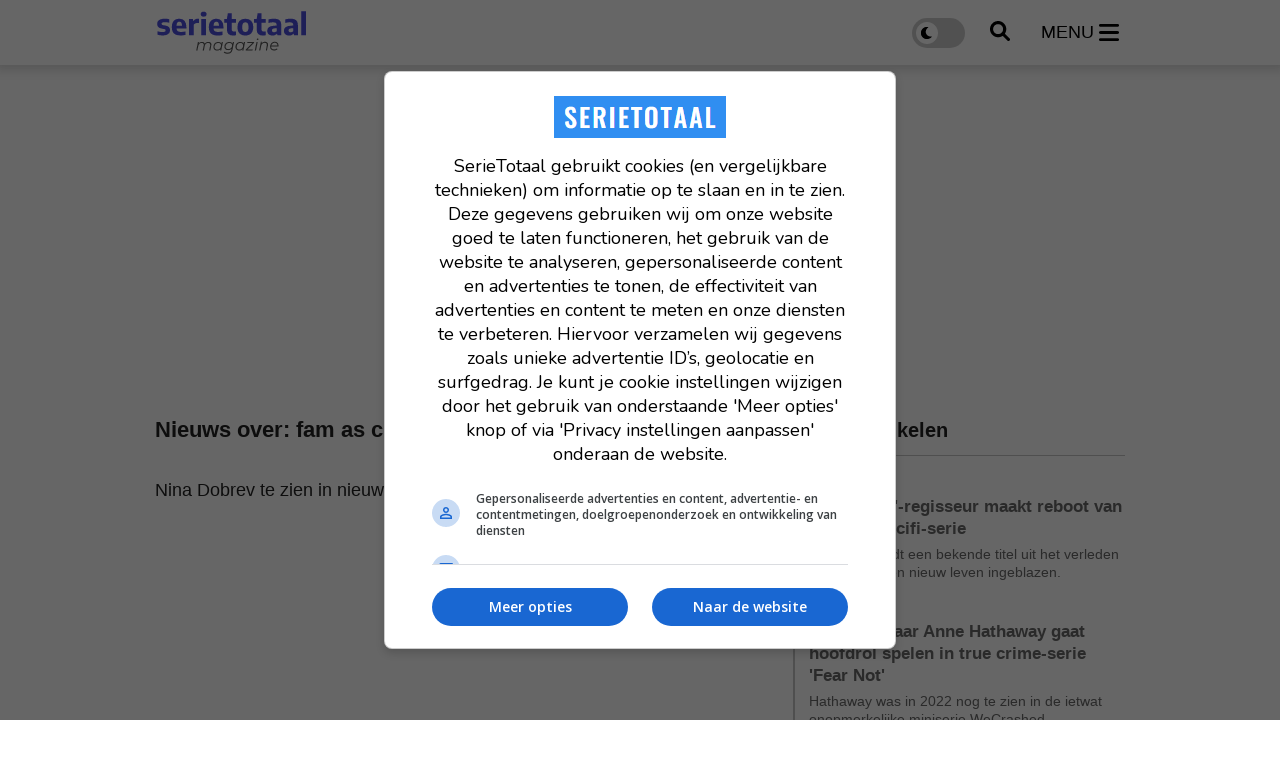

--- FILE ---
content_type: text/html; charset=UTF-8
request_url: https://www.serietotaal.nl/tag/fam-as-clem
body_size: 6721
content:
<!doctype html>
<html lang="nl">
<head>
    <meta charset="UTF-8">
    <meta http-equiv="X-UA-Compatible" content="IE=edge">
    <meta name="viewport" content="width=device-width, initial-scale=1, shrink-to-fit=no">

    <link rel="dns-prefetch" href="//www.googletagmanager.com">
            <link rel="dns-prefetch" href="//cdn.aa.onstuimig.nl">
    
    
    <link rel="icon" href="https://www.serietotaal.nl/favicon-serietotaal.ico">

    <link rel="canonical" href="https://www.serietotaal.nl/tag/fam-as-clem">

    <style>
		:root {
			--primary: #4C4DDB;
		}
    </style>
            <link rel="stylesheet" href="/css/web/app.css?id=3c07b3d645c1cd75b28c922f0d7d4daa">
        
    
                        <title>Fam as clem | Tag - SerieTotaal</title>
            
    
                        <meta name="robots" content="index,follow,max-snippet:-1,max-image-preview:large,max-video-preview:-1">
            
    <link rel="alternate" type="application/rss+xml" href="https://www.serietotaal.nl/rss/nieuws.xml">
            <link rel="alternate" type="application/rss+xml" href="https://www.serietotaal.nl/rss/recensies.xml">
    
            <script type="text/javascript">
			var currentTheme =  'light' ;
        </script>
    
            <!-- AA ad script -->
        <script async data-noptimize="1" data-cfasync="false" src=https://cdn.aa.onstuimig.nl/mega/mega.js type="text/javascript"></script>
    
    <!-- Global site tag (gtag.js) - Google Analytics GA4 -->
    <script async src="https://www.googletagmanager.com/gtag/js?id=G-30JP9TB5CC"></script>
    <script>
		window.dataLayer = window.dataLayer || [];

		function gtag() {
			dataLayer.push(arguments);
		}

		gtag('js', new Date());

		gtag('config', 'G-30JP9TB5CC');
    </script>

<script type="text/javascript" class="flasher-js">(function() {    var rootScript = 'https://cdn.jsdelivr.net/npm/@flasher/flasher@1.3.2/dist/flasher.min.js';    var FLASHER_FLASH_BAG_PLACE_HOLDER = {};    var options = mergeOptions([], FLASHER_FLASH_BAG_PLACE_HOLDER);    function mergeOptions(first, second) {        return {            context: merge(first.context || {}, second.context || {}),            envelopes: merge(first.envelopes || [], second.envelopes || []),            options: merge(first.options || {}, second.options || {}),            scripts: merge(first.scripts || [], second.scripts || []),            styles: merge(first.styles || [], second.styles || []),        };    }    function merge(first, second) {        if (Array.isArray(first) && Array.isArray(second)) {            return first.concat(second).filter(function(item, index, array) {                return array.indexOf(item) === index;            });        }        return Object.assign({}, first, second);    }    function renderOptions(options) {        if(!window.hasOwnProperty('flasher')) {            console.error('Flasher is not loaded');            return;        }        requestAnimationFrame(function () {            window.flasher.render(options);        });    }    function render(options) {        if ('loading' !== document.readyState) {            renderOptions(options);            return;        }        document.addEventListener('DOMContentLoaded', function() {            renderOptions(options);        });    }    if (1 === document.querySelectorAll('script.flasher-js').length) {        document.addEventListener('flasher:render', function (event) {            render(event.detail);        });        document.addEventListener('livewire:navigating', function () {    var elements = document.querySelectorAll('.fl-no-cache');    for (var i = 0; i < elements.length; i++) {        elements[i].remove();    }});    }    if (window.hasOwnProperty('flasher') || !rootScript || document.querySelector('script[src="' + rootScript + '"]')) {        render(options);    } else {        var tag = document.createElement('script');        tag.setAttribute('src', rootScript);        tag.setAttribute('type', 'text/javascript');        tag.onload = function () {            render(options);        };        document.head.appendChild(tag);    }})();</script>
</head>
<body class="">
<header id="main-header" class="py-3">
    <div class="container">
        <div class="d-flex w-100 justify-content-between align-items-center">
            <a href="https://www.serietotaal.nl" id="header-logo">
                <img src="https://www.serietotaal.nl/assets/images/logo-full-black.svg" alt="SerieTotaal"
                    width="170" height="45">
            </a>

            <div class="d-flex align-items-center">
                <label class="switch">
                    <input type="checkbox" id="darkmode-toggle" name="darkmode-toggle" aria-label="darkmode-toggle"
                        >
                    <span class="slider round"></span>
                </label>

                <button type="button" id="header-search">
                    <img src="/assets/icons/search.svg"
                        alt="search" width="20" height="20">
                </button>

                <button type="button" id="header-menu" class="d-inline-flex align-items-center">
                    <span class="d-none d-xl-block">menu</span>
                    <img src="/assets/icons/menu.svg"
                        alt="menu" width="20" height="23">
                </button>
            </div>
        </div>
    </div>
</header>

<nav id="header-menu-nav">
    <div>
        <button id="header-menu-close">
            <img src="/assets/icons/close.svg" alt="Menu close" width="28"
                height="44">
        </button>
        <ul>
                            <li>
                    <a href="https://www.serietotaal.nl/nieuws">Laatste nieuws</a>
                </li>
                                        <li>
                    <a href="https://www.serietotaal.nl/nieuws/trending">Trending</a>
                </li>
                                                            <li>
                        <div class="d-flex align-items-center justify-content-between">
                            <a
                                href="https://www.serietotaal.nl/nieuws/series">Series</a>
                                                            <button class="open-sub"
                                    aria-label="Open Series submenu">
                                    <img src="/assets/icons/arrow-down.svg" width="25" height="25"
                                        alt="Open submenu">
                                </button>
                                                    </div>

                                                    <ul class="sub d-none">
                                                                    <li>
                                        <a
                                            href="https://www.serietotaal.nl/nieuws/series/actueel">Actueel</a>
                                    </li>
                                                                    <li>
                                        <a
                                            href="https://www.serietotaal.nl/nieuws/series/features">Features</a>
                                    </li>
                                                                    <li>
                                        <a
                                            href="https://www.serietotaal.nl/nieuws/series/trailers">Trailers</a>
                                    </li>
                                                                    <li>
                                        <a
                                            href="https://www.serietotaal.nl/nieuws/series/netflix">Netflix</a>
                                    </li>
                                                            </ul>
                                            </li>
                                    <li>
                        <div class="d-flex align-items-center justify-content-between">
                            <a
                                href="https://www.serietotaal.nl/nieuws/films">Films</a>
                                                    </div>

                                            </li>
                                                    <li>
                        <a
                            href="https://www.serietotaal.nl/nieuws/recensies">Recensies</a>
                    </li>
                                    </ul>
    </div>
</nav>

<div id="header-search-field">
    <div class="container">
        <form action="https://www.serietotaal.nl/zoeken" id="search-form" method="post" onsubmit="replaceSpaces()"
            class="d-flex align-items-center py-4">
            <input type="hidden" name="_token" value="rw3wFad4dsw7nEWEI9rnOKYMPYS97cEeuIzevHmm" autocomplete="off">            <img src="/assets/icons/search.svg" alt="search" width="20"
                height="20">
            <input type="text" placeholder="Zoek een film, persoon, artikel, recensie, ..." class="px-3"
                id="general-search-field" autocomplete="off">
            <input type="hidden" name="q">
        </form>
    </div>
</div>


<div id="main">
    <main>
        	<div id="search-page">
		<div class="container" id="main-container">
			<div class="row mt-0">
				<div class="col mt-4  mt-lg-0 ">
																									<div class="billboard-ad">
            <div id="adf-billboard" class="desktop" style="min-height: 280px"></div>
    </div>
																		
					
					<div class="row">
						<div class="col col-custom-left">
								<section class="mobile-padding">
							
		<header>
			<h1>Nieuws over: fam as clem</h1>
		</header>

		<div id="search-results" class="mt-5">
			<div id="lazyloading-list" class="row">
									<div class="col-12">
						<article class="small-article-block  no-image">
	<a href="https://www.serietotaal.nl/nieuws/6654/nina-dobrev-te-zien-in-nieuwe-serie-van-cbs">
				<h2>Nina Dobrev te zien in nieuwe serie van CBS</h2>
	</a>
</article>
					</div>
							</div>

					</div>
	</section>
						</div>
						<div class="col col-custom-right">
																							<section class="latest-articles mb-5">
				
	<header>
		<h2>Laatste artikelen</h2>
	</header>

	<ul class="timeline">
					<li class="mb-3">
				<a href="https://www.serietotaal.nl/nieuws/42851/last-of-us-regisseur-maakt-reboot-van-klassieke-scifi-serie">
					<h4 class="d-block">
						<strong>Nieuws</strong>
					</h4>
					<h3>&#039;Last of Us&#039;-regisseur maakt reboot van klassieke scifi-serie</h3>
					<p>Opnieuw wordt een bekende titel uit het verleden opgegraven en nieuw leven ingeblazen.</p>
				</a>
			</li>
					<li class="mb-3">
				<a href="https://www.serietotaal.nl/nieuws/42850/oscarwinnaar-anne-hathaway-gaat-hoofdrol-spelen-in-true-crime-serie-fear-not">
					<h4 class="d-block">
						<strong>Nieuws</strong>
					</h4>
					<h3>Oscarwinnaar Anne Hathaway gaat hoofdrol spelen in true crime-serie &#039;Fear Not&#039;</h3>
					<p>Hathaway was in 2022 nog te zien in de ietwat onopmerkelijke miniserie WeCrashed.</p>
				</a>
			</li>
					<li class="mb-3">
				<a href="https://www.serietotaal.nl/nieuws/42849/streamingweek-om-naar-uit-te-kijken-de-3-grootste-series-op-prime-video-disney-en-hbo-max">
					<h4 class="d-block">
						<strong>Releaselijsten</strong>
					</h4>
					<h3>Streamingweek om naar uit te kijken: de 3 grootste series op Prime Video, Disney+ en HBO Max</h3>
					<p>Het moge duidelijk zijn dat de streamingdiensten deze week met hun aanbod flink weten te imponeren.</p>
				</a>
			</li>
					<li class="mb-3">
				<a href="https://www.serietotaal.nl/nieuws/42823/deze-misdaadserie-begon-in-eerste-instantie-als-een-sitcom">
					<h4 class="d-block">
						<strong>Specials</strong>
					</h4>
					<h3>Deze misdaadserie begon in eerste instantie als een sitcom?!</h3>
					<p>De makers zagen om déze bijzondere reden af van hun oorspronkelijke plan.</p>
				</a>
			</li>
					<li class="mb-3">
				<a href="https://www.serietotaal.nl/nieuws/42845/12-geheime-game-of-thrones-verhalen-liggen-klaar-voor-deze-nieuwe-hbo-serie">
					<h4 class="d-block">
						<strong>Nieuws</strong>
					</h4>
					<h3>12 geheime &#039;Game of Thrones&#039;-verhalen liggen klaar voor deze nieuwe HBO-serie</h3>
					<p>HBO-serie &quot;A Knight of the Seven Kingdoms&quot; komt in toekomstige seizoenen met ongepubliceerde verhalen van George R.R. Martin.</p>
				</a>
			</li>
			</ul>

	<a href="https://www.serietotaal.nl/nieuws">
		<strong>Bekijk alle artikelen</strong>
	</a>
</section>

	<div class="banner-ad " style="min-height: 250px">
			<div id="adf-rectangle"></div>
	</div>

	<section class="most-read-articles mb-5">
    <header>
        <h2>Meest gelezen artikelen</h2>
    </header>

    <ol>
                    <li class="mb-4">
                <a href="https://www.serietotaal.nl/nieuws/42773/maandag-is-het-eindelijk-zover-de-hele-wereld-kijkt-hiernaar-uit-het-vervolg-van-game-of-thrones-op-hbo-max">
                    <h3><strong>1.</strong> Maandag is het eindelijk zover! De hele wereld kijkt hiernaar uit: het vervolg van de allergrootste serie aller tijden op HBO Max</h3>
                </a>
            </li>
                    <li class="mb-4">
                <a href="https://www.serietotaal.nl/nieuws/42811/100-miljoen-keer-bekeken-in-2-dagen-deze-serie-breekt-alle-records-en-gaat-hbo-max-weer-volledig-in-de-schijnwerpers-zetten">
                    <h3><strong>2.</strong> 100 miljoen keer bekeken in 2 dagen, deze serie breekt nu al alle records en gaat HBO Max weer volledig in de schijnwerpers zetten</h3>
                </a>
            </li>
                    <li class="mb-4">
                <a href="https://www.serietotaal.nl/nieuws/42798/deze-toevoeging-maakt-de-meest-besproken-fantasy-franchise-op-hbo-max-nog-zoveel-beter">
                    <h3><strong>3.</strong> De fantasy-serie waar echt iedereen naar uitkijkt, krijgt een magische upgrade om bij weg te dromen</h3>
                </a>
            </li>
                    <li class="mb-4">
                <a href="https://www.serietotaal.nl/nieuws/42788/alweer-het-vierde-seizoen-in-4-jaar-netflix-zet-alles-op-alles-met-deze-populaire-misdaadserie">
                    <h3><strong>4.</strong> Alweer het vierde seizoen in 4 jaar! Netflix zet alles op alles met deze populaire misdaadserie</h3>
                </a>
            </li>
                    <li class="mb-4">
                <a href="https://www.serietotaal.nl/nieuws/42815/de-nieuwste-star-trek-serie-wordt-online-volledig-afgeslacht-door-een-leger-boze-internettrollen">
                    <h3><strong>5.</strong> De nieuwste &#039;Star Trek&#039;-serie wordt volledig afgeslacht en kan helemaal niets goed doen</h3>
                </a>
            </li>
            </ol>

    <a href="https://www.serietotaal.nl/nieuws">
        <strong>Bekijk alle artikelen</strong>
    </a>
</section>
													</div>
					</div>

									</div>
			</div>
		</div>
	</div>
    </main>

    <footer id="main-footer">
    <div class="container">
        <div class="row">
            
            <div class="col-12">
                <nav class="footer-pages">
                    <ul>
                                                    <li>
                                <a href="https://www.serietotaal.nl/over/cookies"
                                     target="_blank"
									rel="external" >Cookies</a>
                            </li>
                                                    <li>
                                <a href="https://www.serietotaal.nl/over/vacatures"
                                     target="_blank"
									rel="external" >Vacatures</a>
                            </li>
                                                    <li>
                                <a href="https://www.serietotaal.nl/over/contact"
                                     target="_blank"
									rel="external" >Contact</a>
                            </li>
                                                    <li>
                                <a href="https://www.serietotaal.nl/over/gebruiksvoorwaarden"
                                     target="_blank"
									rel="external" >Gebruiksvoorwaarden</a>
                            </li>
                                                    <li>
                                <a href="https://www.serietotaal.nl/over/privacybeleid"
                                     target="_blank"
									rel="external" >Privacybeleid</a>
                            </li>
                                                    <li>
                                <a href="https://www.serietotaal.nl/over/over-serietotaal"
                                     target="_blank"
									rel="external" >Over ons</a>
                            </li>
                                                    <li>
                                <a href="https://www.serietotaal.nl/over/blog"
                                     target="_blank"
									rel="external" >Blog</a>
                            </li>
                                                    <li>
                                <a href="https://www.serietotaal.nl/colofon"
                                    >Colofon</a>
                            </li>
                                                    <li>
                                <a href="https://www.facebook.com/serietotaal"
                                     target="_blank"
									rel="external" >Volg ons op Facebook</a>
                            </li>
                                            </ul>
                </nav>
            </div>
                            <div class="col-12">
                    <nav class="footer-socials">
                        <ul>
                                                            <li>
                                    <a href="https://www.facebook.com/serietotaal" target="_blank">
                                        <img src="/assets/icons/socials/facebook.svg"
                                            alt="Facebook" width="20" height="20" loading="lazy">
                                        Facebook
                                    </a>
                                </li>
                                                            <li>
                                    <a href="https://x.com/serietotaal" target="_blank">
                                        <img src="/assets/icons/socials/x.svg"
                                            alt="X" width="20" height="20" loading="lazy">
                                        X
                                    </a>
                                </li>
                                                    </ul>
                    </nav>
                </div>
                        <div class="col-12">
                <p>&copy; 2026 SerieTotaal - Een uitgave van Stillpoint Media B.V.
                </p>
                <p><br>Disclaimer: SerieTotaal is onafhankelijk en onze content wordt, tenzij anders aangegeven, niet betaald of gesponsord door filmdistributeurs of streamingdiensten</p>
            </div>
        </div>
    </div>
</footer>
</div>

	<script>
		let page = 2;
		let processing = false;
		let lazyload_url_base = '/api/articles/tag/';
		let data = {
			tag: "fam-as-clem"
		};
	</script>
	<script type="text/javascript" async>
	let loadNextBatch = (spinner, page) => {
		let url = lazyload_url_base + page;

		fetch(url, {
			method: 'POST',
			headers: {
				'Content-Type': 'application/json',
			},
			body: JSON.stringify(data),
		})
			.then(response => response.json())
			.then(data => {
				// handle success
				if (data === '') {
					spinner.classList.add('d-none');
					return;
				}
				document.getElementById('lazyloading-list').innerHTML += data;
				processing = false;
			})
			.catch(error => {
				// handle error
				console.log(error);
			});
	}

	const loadMoreArticlesClick = document.getElementById('load-more-articles-click');

	if (loadMoreArticlesClick !== null) {
		document.getElementById('load-more-articles-click')
			.addEventListener('click', (e) => {
				e.preventDefault();
				let element = document.getElementById('load-more-articles')

				if (element && !processing) {
					window.setTimeout(() => {
						loadNextBatch(element, page);
						page++;
					}, 0);
				}
			});
	}
</script>
    <script>
        //search
        let search = document.getElementById('header-search');

        search.addEventListener('click', (e) => {
            document.getElementById('header-search-field').classList.toggle('open');
            document.getElementById('general-search-field').focus();
        });

        const replaceSpaces = () => {
            const input = document.getElementById('general-search-field');
            const hiddenInput = input.nextElementSibling;
            hiddenInput.value = input.value.replace(/ /g, '+');
        }

        //darkmode
        let darkmodeToggle = document.getElementById('darkmode-toggle');

        darkmodeToggle.addEventListener('click', (e) => {
            //window.setTimeout(() => {
            window.location = "https://www.serietotaal.nl/dark";
            //}, 1000);
        });

        //menu
        let menuOpenButton = document.getElementById('header-menu');
        let menuCloseButton = document.getElementById('header-menu-close');
        let menu = document.getElementById('header-menu-nav');

        let startOfScroll = 0;

        menuOpenButton.addEventListener('click', (e) => {
            menu.classList.add('active');
            startOfScroll = window.scrollY;
        });

        menuCloseButton.addEventListener('click', (e) => {
            menu.classList.remove('active');
        });

        window.addEventListener('scroll', (e) => {
            if (menu.classList.contains('active') && (window.scrollY < startOfScroll - 200 || window.scrollY >
                    startOfScroll + 200)) {
                menu.classList.remove('active');
            }
        });

        let lastScrollTop = 0;
        let startOfScrollMenu = window.scrollY;
        let mainHeader = document.getElementById('main-header');

        window.addEventListener('scroll', (e) => {
            var st = window.pageYOffset || document.documentElement.scrollTop;
            if (st > lastScrollTop) {
                if (window.scrollY - startOfScrollMenu > 100) {
                    mainHeader.classList.add('hide');
                    document.getElementById('header-search-field').classList.remove('open');
                }
            } else {
                startOfScrollMenu = window.scrollY;
                mainHeader.classList.remove('hide');
            }
            lastScrollTop = st <= 0 ? 0 : st;
        });

        //sub menu
        let subMenuButtons = document.querySelectorAll('.open-sub');

        subMenuButtons.forEach((button) => {
            button.addEventListener('click', (e) => {
                //toggle class open on e
                button.classList.toggle('open');

                let subMenu = button.parentElement.parentElement.querySelector('.sub');
                subMenu.classList.toggle('d-none');
            });
        });
    </script>
</body>
</html>
